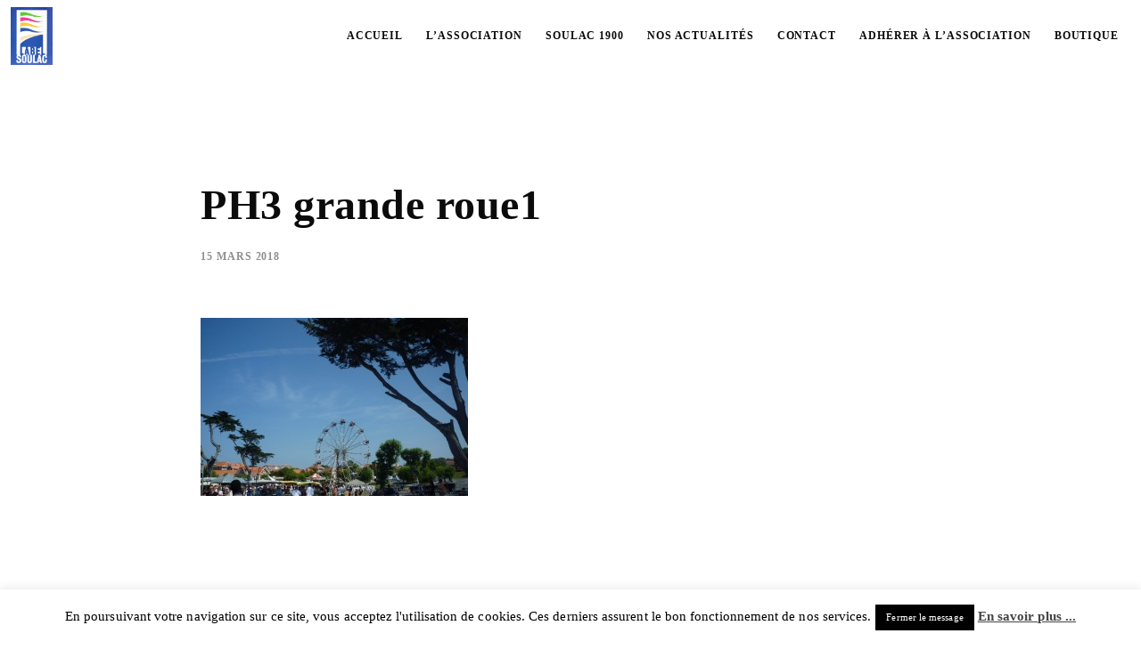

--- FILE ---
content_type: text/html; charset=UTF-8
request_url: https://www.label-soulac.fr/ph3-grande-roue1/
body_size: 13510
content:
<!DOCTYPE html>
<html lang="fr-FR"
	prefix="og: https://ogp.me/ns#"  class=" vlt-is--header-default vlt-is--footer-widgetized vlt-is--lowercase-mode">
<head>
	<meta http-equiv="X-UA-Compatible" content="IE=edge">
	<meta charset="UTF-8">
	<meta name="viewport" content="width=device-width,initial-scale=1,user-scalable=no">
	<link rel="profile" href="https://gmpg.org/xfn/11" />
		<meta name="theme-color" content="#ee3364">
	<title>PH3 grande roue1 | Label Soulac</title>

		<!-- All in One SEO 4.1.6.2 -->
		<meta name="robots" content="max-image-preview:large" />
		<meta property="og:locale" content="fr_FR" />
		<meta property="og:site_name" content="Label Soulac" />
		<meta property="og:type" content="article" />
		<meta property="og:title" content="PH3 grande roue1 | Label Soulac" />
		<meta property="og:image" content="https://www.label-soulac.fr/wp-content/uploads/2013/12/blank.jpg" />
		<meta property="og:image:secure_url" content="https://www.label-soulac.fr/wp-content/uploads/2013/12/blank.jpg" />
		<meta property="og:image:width" content="400" />
		<meta property="og:image:height" content="200" />
		<meta property="article:published_time" content="2018-03-15T14:54:12+00:00" />
		<meta property="article:modified_time" content="2018-03-15T14:54:12+00:00" />
		<meta property="article:publisher" content="https://www.facebook.com/label.soulac1900" />
		<meta name="twitter:card" content="summary" />
		<meta name="twitter:site" content="@labelsoulac" />
		<meta name="twitter:title" content="PH3 grande roue1 | Label Soulac" />
		<meta name="twitter:creator" content="@labelsoulac" />
		<meta name="twitter:image" content="https://www.label-soulac.fr/wp-content/uploads/2013/12/blank.jpg" />
		<meta name="google" content="nositelinkssearchbox" />
		<script type="application/ld+json" class="aioseo-schema">
			{"@context":"https:\/\/schema.org","@graph":[{"@type":"WebSite","@id":"https:\/\/www.label-soulac.fr\/#website","url":"https:\/\/www.label-soulac.fr\/","name":"Label Soulac","inLanguage":"fr-FR","publisher":{"@id":"https:\/\/www.label-soulac.fr\/#organization"}},{"@type":"Organization","@id":"https:\/\/www.label-soulac.fr\/#organization","name":"Label Soulac","url":"https:\/\/www.label-soulac.fr\/","sameAs":["https:\/\/www.facebook.com\/label.soulac1900","https:\/\/twitter.com\/labelsoulac","https:\/\/www.instagram.com\/labelsoulac","https:\/\/www.youtube.com\/channel\/UC2P6IZksPrfmTHXYiiI6ToQ"]},{"@type":"BreadcrumbList","@id":"https:\/\/www.label-soulac.fr\/ph3-grande-roue1\/#breadcrumblist","itemListElement":[{"@type":"ListItem","@id":"https:\/\/www.label-soulac.fr\/#listItem","position":1,"item":{"@type":"WebPage","@id":"https:\/\/www.label-soulac.fr\/","name":"Accueil","description":"Association Label Soulac et son Festival Soulac 1900. Des animations \u00e0 l'ann\u00e9e et un festival 1900 dans les rues de Soulac sur Mer","url":"https:\/\/www.label-soulac.fr\/"},"nextItem":"https:\/\/www.label-soulac.fr\/ph3-grande-roue1\/#listItem"},{"@type":"ListItem","@id":"https:\/\/www.label-soulac.fr\/ph3-grande-roue1\/#listItem","position":2,"item":{"@type":"WebPage","@id":"https:\/\/www.label-soulac.fr\/ph3-grande-roue1\/","name":"PH3 grande roue1","url":"https:\/\/www.label-soulac.fr\/ph3-grande-roue1\/"},"previousItem":"https:\/\/www.label-soulac.fr\/#listItem"}]},{"@type":"Person","@id":"https:\/\/www.label-soulac.fr\/author\/chargee-de-mission\/#author","url":"https:\/\/www.label-soulac.fr\/author\/chargee-de-mission\/","name":"Chargee de mission","image":{"@type":"ImageObject","@id":"https:\/\/www.label-soulac.fr\/ph3-grande-roue1\/#authorImage","url":"https:\/\/secure.gravatar.com\/avatar\/9c6a963fe763134e65fcae86ba49689a?s=96&d=mm&r=g","width":96,"height":96,"caption":"Chargee de mission"},"sameAs":["https:\/\/www.facebook.com\/label.soulac1900","https:\/\/twitter.com\/labelsoulac","https:\/\/www.instagram.com\/labelsoulac","https:\/\/www.youtube.com\/channel\/UC2P6IZksPrfmTHXYiiI6ToQ"]},{"@type":"ItemPage","@id":"https:\/\/www.label-soulac.fr\/ph3-grande-roue1\/#itempage","url":"https:\/\/www.label-soulac.fr\/ph3-grande-roue1\/","name":"PH3 grande roue1 | Label Soulac","inLanguage":"fr-FR","isPartOf":{"@id":"https:\/\/www.label-soulac.fr\/#website"},"breadcrumb":{"@id":"https:\/\/www.label-soulac.fr\/ph3-grande-roue1\/#breadcrumblist"},"author":"https:\/\/www.label-soulac.fr\/author\/chargee-de-mission\/#author","creator":"https:\/\/www.label-soulac.fr\/author\/chargee-de-mission\/#author","datePublished":"2018-03-15T14:54:12+01:00","dateModified":"2018-03-15T14:54:12+01:00"}]}
		</script>
		<script type="text/javascript" >
			window.ga=window.ga||function(){(ga.q=ga.q||[]).push(arguments)};ga.l=+new Date;
			ga('create', "UA-46766366-1", 'auto');
			ga('require', 'outboundLinkTracker');
			ga('send', 'pageview');
		</script>
		<script async src="https://www.google-analytics.com/analytics.js"></script>
		<script async src="https://www.label-soulac.fr/wp-content/plugins/all-in-one-seo-pack/app/Common/Assets/js/autotrack.js?ver=4.1.6.2"></script>
		<!-- All in One SEO -->

<link rel='dns-prefetch' href='//maps.googleapis.com' />
<link rel='dns-prefetch' href='//use.fontawesome.com' />
<link rel='dns-prefetch' href='//s.w.org' />
<link href='https://fonts.gstatic.com' crossorigin rel='preconnect' />
<link rel="alternate" type="application/rss+xml" title="Label Soulac &raquo; Flux" href="https://www.label-soulac.fr/feed/" />
<link rel="alternate" type="application/rss+xml" title="Label Soulac &raquo; Flux des commentaires" href="https://www.label-soulac.fr/comments/feed/" />
<link rel="alternate" type="application/rss+xml" title="Label Soulac &raquo; PH3 grande roue1 Flux des commentaires" href="https://www.label-soulac.fr/feed/?attachment_id=16025" />
		<script type="text/javascript">
			window._wpemojiSettings = {"baseUrl":"https:\/\/s.w.org\/images\/core\/emoji\/13.1.0\/72x72\/","ext":".png","svgUrl":"https:\/\/s.w.org\/images\/core\/emoji\/13.1.0\/svg\/","svgExt":".svg","source":{"concatemoji":"https:\/\/www.label-soulac.fr\/wp-includes\/js\/wp-emoji-release.min.js?ver=5.8.12"}};
			!function(e,a,t){var n,r,o,i=a.createElement("canvas"),p=i.getContext&&i.getContext("2d");function s(e,t){var a=String.fromCharCode;p.clearRect(0,0,i.width,i.height),p.fillText(a.apply(this,e),0,0);e=i.toDataURL();return p.clearRect(0,0,i.width,i.height),p.fillText(a.apply(this,t),0,0),e===i.toDataURL()}function c(e){var t=a.createElement("script");t.src=e,t.defer=t.type="text/javascript",a.getElementsByTagName("head")[0].appendChild(t)}for(o=Array("flag","emoji"),t.supports={everything:!0,everythingExceptFlag:!0},r=0;r<o.length;r++)t.supports[o[r]]=function(e){if(!p||!p.fillText)return!1;switch(p.textBaseline="top",p.font="600 32px Arial",e){case"flag":return s([127987,65039,8205,9895,65039],[127987,65039,8203,9895,65039])?!1:!s([55356,56826,55356,56819],[55356,56826,8203,55356,56819])&&!s([55356,57332,56128,56423,56128,56418,56128,56421,56128,56430,56128,56423,56128,56447],[55356,57332,8203,56128,56423,8203,56128,56418,8203,56128,56421,8203,56128,56430,8203,56128,56423,8203,56128,56447]);case"emoji":return!s([10084,65039,8205,55357,56613],[10084,65039,8203,55357,56613])}return!1}(o[r]),t.supports.everything=t.supports.everything&&t.supports[o[r]],"flag"!==o[r]&&(t.supports.everythingExceptFlag=t.supports.everythingExceptFlag&&t.supports[o[r]]);t.supports.everythingExceptFlag=t.supports.everythingExceptFlag&&!t.supports.flag,t.DOMReady=!1,t.readyCallback=function(){t.DOMReady=!0},t.supports.everything||(n=function(){t.readyCallback()},a.addEventListener?(a.addEventListener("DOMContentLoaded",n,!1),e.addEventListener("load",n,!1)):(e.attachEvent("onload",n),a.attachEvent("onreadystatechange",function(){"complete"===a.readyState&&t.readyCallback()})),(n=t.source||{}).concatemoji?c(n.concatemoji):n.wpemoji&&n.twemoji&&(c(n.twemoji),c(n.wpemoji)))}(window,document,window._wpemojiSettings);
		</script>
		<style type="text/css">
img.wp-smiley,
img.emoji {
	display: inline !important;
	border: none !important;
	box-shadow: none !important;
	height: 1em !important;
	width: 1em !important;
	margin: 0 .07em !important;
	vertical-align: -0.1em !important;
	background: none !important;
	padding: 0 !important;
}
</style>
	<link rel='stylesheet' id='validate-engine-css-css'  href='https://www.label-soulac.fr/wp-content/plugins/wysija-newsletters/css/validationEngine.jquery.css?ver=2.19' type='text/css' media='all' />
<link rel='stylesheet' id='linearicons-css'  href='https://www.label-soulac.fr/wp-content/plugins/leedo_helper_plugin/includes/wpbakery/fonts/lnr/lnr.min.css?ver=5.8.12' type='text/css' media='all' />
<link rel='stylesheet' id='iconmoon-css'  href='https://www.label-soulac.fr/wp-content/plugins/leedo_helper_plugin/includes/wpbakery/fonts/icnm/icnm.min.css?ver=5.8.12' type='text/css' media='all' />
<link rel='stylesheet' id='etline-css'  href='https://www.label-soulac.fr/wp-content/plugins/leedo_helper_plugin/includes/wpbakery/fonts/etl/etl.min.css?ver=5.8.12' type='text/css' media='all' />
<link rel='stylesheet' id='elusive-css'  href='https://www.label-soulac.fr/wp-content/plugins/leedo_helper_plugin/includes/wpbakery/fonts/el/el.min.css?ver=5.8.12' type='text/css' media='all' />
<link rel='stylesheet' id='iconsmind-css'  href='https://www.label-soulac.fr/wp-content/plugins/leedo_helper_plugin/includes/wpbakery/fonts/iconsmind/iconsmind.css?ver=5.8.12' type='text/css' media='all' />
<link rel='stylesheet' id='icofont-css'  href='https://www.label-soulac.fr/wp-content/plugins/leedo_helper_plugin/includes/wpbakery/fonts/icofont/icofont.css?ver=5.8.12' type='text/css' media='all' />
<link rel='stylesheet' id='leedo-css'  href='https://www.label-soulac.fr/wp-content/themes/leedo/assets/fonts/leedo/style.css?ver=5.8.12' type='text/css' media='all' />
<link rel='stylesheet' id='font-awesome-5-css'  href='//use.fontawesome.com/releases/v5.8.1/css/all.css?ver=5.8.12' type='text/css' media='all' />
<link rel='stylesheet' id='sbi_styles-css'  href='https://www.label-soulac.fr/wp-content/plugins/instagram-feed/css/sbi-styles.min.css?ver=6.0.5' type='text/css' media='all' />
<link rel='stylesheet' id='wp-block-library-css'  href='https://www.label-soulac.fr/wp-includes/css/dist/block-library/style.min.css?ver=5.8.12' type='text/css' media='all' />
<style id='wp-block-library-theme-inline-css' type='text/css'>
#start-resizable-editor-section{display:none}.wp-block-audio figcaption{color:#555;font-size:13px;text-align:center}.is-dark-theme .wp-block-audio figcaption{color:hsla(0,0%,100%,.65)}.wp-block-code{font-family:Menlo,Consolas,monaco,monospace;color:#1e1e1e;padding:.8em 1em;border:1px solid #ddd;border-radius:4px}.wp-block-embed figcaption{color:#555;font-size:13px;text-align:center}.is-dark-theme .wp-block-embed figcaption{color:hsla(0,0%,100%,.65)}.blocks-gallery-caption{color:#555;font-size:13px;text-align:center}.is-dark-theme .blocks-gallery-caption{color:hsla(0,0%,100%,.65)}.wp-block-image figcaption{color:#555;font-size:13px;text-align:center}.is-dark-theme .wp-block-image figcaption{color:hsla(0,0%,100%,.65)}.wp-block-pullquote{border-top:4px solid;border-bottom:4px solid;margin-bottom:1.75em;color:currentColor}.wp-block-pullquote__citation,.wp-block-pullquote cite,.wp-block-pullquote footer{color:currentColor;text-transform:uppercase;font-size:.8125em;font-style:normal}.wp-block-quote{border-left:.25em solid;margin:0 0 1.75em;padding-left:1em}.wp-block-quote cite,.wp-block-quote footer{color:currentColor;font-size:.8125em;position:relative;font-style:normal}.wp-block-quote.has-text-align-right{border-left:none;border-right:.25em solid;padding-left:0;padding-right:1em}.wp-block-quote.has-text-align-center{border:none;padding-left:0}.wp-block-quote.is-large,.wp-block-quote.is-style-large{border:none}.wp-block-search .wp-block-search__label{font-weight:700}.wp-block-group.has-background{padding:1.25em 2.375em;margin-top:0;margin-bottom:0}.wp-block-separator{border:none;border-bottom:2px solid;margin-left:auto;margin-right:auto;opacity:.4}.wp-block-separator:not(.is-style-wide):not(.is-style-dots){width:100px}.wp-block-separator.has-background:not(.is-style-dots){border-bottom:none;height:1px}.wp-block-separator.has-background:not(.is-style-wide):not(.is-style-dots){height:2px}.wp-block-table thead{border-bottom:3px solid}.wp-block-table tfoot{border-top:3px solid}.wp-block-table td,.wp-block-table th{padding:.5em;border:1px solid;word-break:normal}.wp-block-table figcaption{color:#555;font-size:13px;text-align:center}.is-dark-theme .wp-block-table figcaption{color:hsla(0,0%,100%,.65)}.wp-block-video figcaption{color:#555;font-size:13px;text-align:center}.is-dark-theme .wp-block-video figcaption{color:hsla(0,0%,100%,.65)}.wp-block-template-part.has-background{padding:1.25em 2.375em;margin-top:0;margin-bottom:0}#end-resizable-editor-section{display:none}
</style>
<link rel='stylesheet' id='nk-awb-css'  href='https://www.label-soulac.fr/wp-content/plugins/advanced-backgrounds/assets/awb/awb.min.css?ver=1.7.7' type='text/css' media='all' />
<link rel='stylesheet' id='contact-form-7-css'  href='https://www.label-soulac.fr/wp-content/plugins/contact-form-7/includes/css/styles.css?ver=5.5.3' type='text/css' media='all' />
<link rel='stylesheet' id='cookie-law-info-css'  href='https://www.label-soulac.fr/wp-content/plugins/cookie-law-info/public/css/cookie-law-info-public.css?ver=2.0.8' type='text/css' media='all' />
<link rel='stylesheet' id='cookie-law-info-gdpr-css'  href='https://www.label-soulac.fr/wp-content/plugins/cookie-law-info/public/css/cookie-law-info-gdpr.css?ver=2.0.8' type='text/css' media='all' />
<link rel='stylesheet' id='style-css'  href='https://www.label-soulac.fr/wp-content/themes/leedo/style.css?ver=5.8.12' type='text/css' media='all' />
<link rel='stylesheet' id='fancybox-css'  href='https://www.label-soulac.fr/wp-content/plugins/visual-portfolio/assets/vendor/fancybox/dist/jquery.fancybox.min.css?ver=3.5.7' type='text/css' media='all' />
<link rel='stylesheet' id='swiper-bundle-css'  href='https://www.label-soulac.fr/wp-content/themes/leedo/assets/vendors/css/swiper-bundle.css?ver=2.0.2' type='text/css' media='all' />
<link rel='stylesheet' id='aos-css'  href='https://www.label-soulac.fr/wp-content/themes/leedo/assets/vendors/css/aos.css?ver=2.0.2' type='text/css' media='all' />
<link rel='stylesheet' id='socicons-css'  href='https://www.label-soulac.fr/wp-content/themes/leedo/assets/fonts/socicons/socicon.css?ver=2.0.2' type='text/css' media='all' />
<link rel='stylesheet' id='fontawesome-css'  href='https://www.label-soulac.fr/wp-content/themes/leedo/assets/fonts/fontawesome/all.min.css?ver=2.0.2' type='text/css' media='all' />
<link rel='stylesheet' id='vlt-main-css-css'  href='https://www.label-soulac.fr/wp-content/themes/leedo/assets/css/main.min.css?ver=2.0.2' type='text/css' media='all' />
<link rel='stylesheet' id='cff-css'  href='https://www.label-soulac.fr/wp-content/plugins/custom-facebook-feed/assets/css/cff-style.min.css?ver=4.1.3' type='text/css' media='all' />
<link rel='stylesheet' id='sb-font-awesome-css'  href='https://www.label-soulac.fr/wp-content/plugins/custom-facebook-feed/assets/css/font-awesome.min.css?ver=4.7.0' type='text/css' media='all' />
<link rel='stylesheet' id='wp-document-revisions-front-css'  href='https://www.label-soulac.fr/wp-content/plugins/wp-document-revisions/css/style-front.css?ver=3.3.0' type='text/css' media='all' />
<link rel='stylesheet' id='bsf-Defaults-css'  href='https://www.label-soulac.fr/wp-content/uploads/smile_fonts/Defaults/Defaults.css?ver=5.8.12' type='text/css' media='all' />
<link rel='stylesheet' id='ultimate-style-min-css'  href='https://www.label-soulac.fr/wp-content/plugins/Ultimate_VC_Addons/assets/min-css/ultimate.min.css?ver=3.17.1' type='text/css' media='all' />
<link rel='stylesheet' id='ult-icons-css'  href='https://www.label-soulac.fr/wp-content/plugins/Ultimate_VC_Addons/assets/css/icons.css?ver=3.17.1' type='text/css' media='all' />
<link rel='stylesheet' id='ultimate-vidcons-css'  href='https://www.label-soulac.fr/wp-content/plugins/Ultimate_VC_Addons/assets/fonts/vidcons.css?ver=5.8.12' type='text/css' media='all' />
<link rel='stylesheet' id='wpgdprc-front-css-css'  href='https://www.label-soulac.fr/wp-content/plugins/wp-gdpr-compliance/Assets/css/front.css?ver=1640863494' type='text/css' media='all' />
<style id='wpgdprc-front-css-inline-css' type='text/css'>
:root{--wp-gdpr--bar--background-color: #000000;--wp-gdpr--bar--color: #ffffff;--wp-gdpr--button--background-color: #000000;--wp-gdpr--button--background-color--darken: #000000;--wp-gdpr--button--color: #ffffff;}
</style>
<!--n2css--><!--n2js--><script type='text/javascript' src='https://www.label-soulac.fr/wp-includes/js/jquery/jquery.min.js?ver=3.6.0' id='jquery-core-js'></script>
<script type='text/javascript' src='https://www.label-soulac.fr/wp-includes/js/jquery/jquery-migrate.min.js?ver=3.3.2' id='jquery-migrate-js'></script>
<script type='text/javascript' id='cookie-law-info-js-extra'>
/* <![CDATA[ */
var Cli_Data = {"nn_cookie_ids":[],"cookielist":[],"non_necessary_cookies":[],"ccpaEnabled":"","ccpaRegionBased":"","ccpaBarEnabled":"","strictlyEnabled":["necessary","obligatoire"],"ccpaType":"gdpr","js_blocking":"","custom_integration":"","triggerDomRefresh":"","secure_cookies":""};
var cli_cookiebar_settings = {"animate_speed_hide":"500","animate_speed_show":"500","background":"#fff","border":"#444","border_on":"","button_1_button_colour":"#000","button_1_button_hover":"#000000","button_1_link_colour":"#fff","button_1_as_button":"1","button_1_new_win":"","button_2_button_colour":"#333","button_2_button_hover":"#292929","button_2_link_colour":"#444","button_2_as_button":"","button_2_hidebar":"","button_3_button_colour":"#000","button_3_button_hover":"#000000","button_3_link_colour":"#fff","button_3_as_button":"1","button_3_new_win":"","button_4_button_colour":"#000","button_4_button_hover":"#000000","button_4_link_colour":"#fff","button_4_as_button":"1","button_7_button_colour":"#61a229","button_7_button_hover":"#4e8221","button_7_link_colour":"#fff","button_7_as_button":"1","button_7_new_win":"","font_family":"inherit","header_fix":"","notify_animate_hide":"1","notify_animate_show":"","notify_div_id":"#cookie-law-info-bar","notify_position_horizontal":"right","notify_position_vertical":"bottom","scroll_close":"","scroll_close_reload":"","accept_close_reload":"","reject_close_reload":"","showagain_tab":"","showagain_background":"#fff","showagain_border":"#000","showagain_div_id":"#cookie-law-info-again","showagain_x_position":"100px","text":"#000","show_once_yn":"","show_once":"10000","logging_on":"","as_popup":"","popup_overlay":"1","bar_heading_text":"","cookie_bar_as":"banner","popup_showagain_position":"bottom-right","widget_position":"left"};
var log_object = {"ajax_url":"https:\/\/www.label-soulac.fr\/wp-admin\/admin-ajax.php"};
/* ]]> */
</script>
<script type='text/javascript' src='https://www.label-soulac.fr/wp-content/plugins/cookie-law-info/public/js/cookie-law-info-public.js?ver=2.0.8' id='cookie-law-info-js'></script>
<script type='text/javascript' id='ai-js-js-extra'>
/* <![CDATA[ */
var MyAjax = {"ajaxurl":"https:\/\/www.label-soulac.fr\/wp-admin\/admin-ajax.php","security":"dd9b0e3e3a"};
/* ]]> */
</script>
<script type='text/javascript' src='https://www.label-soulac.fr/wp-content/plugins/advanced-iframe/js/ai.min.js' id='ai-js-js'></script>
<script type='text/javascript' src='https://www.label-soulac.fr/wp-content/plugins/Ultimate_VC_Addons/assets/min-js/modernizr-custom.min.js?ver=3.17.1' id='ultimate-modernizr-js'></script>
<script type='text/javascript' src='https://www.label-soulac.fr/wp-content/plugins/Ultimate_VC_Addons/assets/min-js/jquery-ui.min.js?ver=3.17.1' id='jquery_ui-js'></script>
<script type='text/javascript' src='https://maps.googleapis.com/maps/api/js' id='googleapis-js'></script>
<script type='text/javascript' src='https://www.label-soulac.fr/wp-includes/js/jquery/ui/core.min.js?ver=1.12.1' id='jquery-ui-core-js'></script>
<script type='text/javascript' src='https://www.label-soulac.fr/wp-includes/js/jquery/ui/mouse.min.js?ver=1.12.1' id='jquery-ui-mouse-js'></script>
<script type='text/javascript' src='https://www.label-soulac.fr/wp-includes/js/jquery/ui/slider.min.js?ver=1.12.1' id='jquery-ui-slider-js'></script>
<script type='text/javascript' src='https://www.label-soulac.fr/wp-content/plugins/Ultimate_VC_Addons/assets/min-js/jquery-ui-labeledslider.min.js?ver=3.17.1' id='ult_range_tick-js'></script>
<script type='text/javascript' src='https://www.label-soulac.fr/wp-content/plugins/Ultimate_VC_Addons/assets/min-js/ultimate.min.js?ver=3.17.1' id='ultimate-script-js'></script>
<script type='text/javascript' src='https://www.label-soulac.fr/wp-content/plugins/Ultimate_VC_Addons/assets/min-js/modal-all.min.js?ver=3.17.1' id='ultimate-modal-all-js'></script>
<script type='text/javascript' src='https://www.label-soulac.fr/wp-content/plugins/Ultimate_VC_Addons/assets/min-js/jparallax.min.js?ver=5.8.12' id='jquery.shake-js'></script>
<script type='text/javascript' src='https://www.label-soulac.fr/wp-content/plugins/Ultimate_VC_Addons/assets/min-js/vhparallax.min.js?ver=5.8.12' id='jquery.vhparallax-js'></script>
<script type='text/javascript' src='https://www.label-soulac.fr/wp-content/plugins/Ultimate_VC_Addons/assets/min-js/ultimate_bg.min.js?ver=5.8.12' id='ultimate-row-bg-js'></script>
<script type='text/javascript' src='https://www.label-soulac.fr/wp-content/plugins/Ultimate_VC_Addons/assets/min-js/mb-YTPlayer.min.js?ver=5.8.12' id='jquery.ytplayer-js'></script>
<script type='text/javascript' id='wpgdprc-front-js-js-extra'>
/* <![CDATA[ */
var wpgdprcFront = {"ajaxUrl":"https:\/\/www.label-soulac.fr\/wp-admin\/admin-ajax.php","ajaxNonce":"241bcab100","ajaxArg":"security","pluginPrefix":"wpgdprc","blogId":"1","isMultiSite":"","locale":"fr_FR","showModal":"","cookieName":"wpgdprc-consent","consentVersion":"","path":"\/","prefix":"wpgdprc"};
/* ]]> */
</script>
<script type='text/javascript' src='https://www.label-soulac.fr/wp-content/plugins/wp-gdpr-compliance/Assets/js/front.min.js?ver=1640863494' id='wpgdprc-front-js-js'></script>
<link rel="https://api.w.org/" href="https://www.label-soulac.fr/wp-json/" /><link rel="alternate" type="application/json" href="https://www.label-soulac.fr/wp-json/wp/v2/media/16025" /><link rel="EditURI" type="application/rsd+xml" title="RSD" href="https://www.label-soulac.fr/xmlrpc.php?rsd" />
<link rel="wlwmanifest" type="application/wlwmanifest+xml" href="https://www.label-soulac.fr/wp-includes/wlwmanifest.xml" /> 
<meta name="generator" content="WordPress 5.8.12" />
<link rel='shortlink' href='https://www.label-soulac.fr/?p=16025' />
<link rel="alternate" type="application/json+oembed" href="https://www.label-soulac.fr/wp-json/oembed/1.0/embed?url=https%3A%2F%2Fwww.label-soulac.fr%2Fph3-grande-roue1%2F" />
<link rel="alternate" type="text/xml+oembed" href="https://www.label-soulac.fr/wp-json/oembed/1.0/embed?url=https%3A%2F%2Fwww.label-soulac.fr%2Fph3-grande-roue1%2F&#038;format=xml" />
<script type='text/javascript'>
/* <![CDATA[ */
var VPData = {"__":{"couldnt_retrieve_vp":"Couldn't retrieve Visual Portfolio ID.","pswp_close":"Fermer (\u00c9chap)","pswp_share":"Partager","pswp_fs":"Ouvrir\/fermer le plein \u00e9cran","pswp_zoom":"Zoomer\/d\u00e9zoomer","pswp_prev":"Pr\u00e9c\u00e9dent (fl\u00e8che gauche)","pswp_next":"Suivant (fl\u00e8che droite)","pswp_share_fb":"Partager sur Facebook","pswp_share_tw":"Tweeter","pswp_share_pin":"L\u2019\u00e9pingler","fancybox_close":"Fermer","fancybox_next":"Suivant","fancybox_prev":"Pr\u00e9c\u00e9dent","fancybox_error":"Le contenu demand\u00e9 ne peut pas \u00eatre charg\u00e9. <br \/> Veuillez r\u00e9essayer ult\u00e9rieurement.","fancybox_play_start":"D\u00e9marrer le diaporama","fancybox_play_stop":"Mettre le diaporama en pause","fancybox_full_screen":"Plein \u00e9cran","fancybox_thumbs":"Miniatures","fancybox_download":"T\u00e9l\u00e9charger","fancybox_share":"Partager","fancybox_zoom":"Zoom"},"settingsPopupGallery":{"enable_on_wordpress_images":false,"vendor":"fancybox","deep_linking":false,"deep_linking_url_to_share_images":false,"show_arrows":true,"show_counter":true,"show_zoom_button":true,"show_fullscreen_button":true,"show_share_button":true,"show_close_button":true,"show_thumbs":true,"show_download_button":false,"show_slideshow":false,"click_to_zoom":true},"screenSizes":[320,576,768,992,1200]};
/* ]]> */
</script>
<meta name="generator" content="Powered by WPBakery Page Builder - drag and drop page builder for WordPress."/>
<!--[if lte IE 9]><link rel="stylesheet" type="text/css" href="https://www.label-soulac.fr/wp-content/plugins/js_composer/assets/css/vc_lte_ie9.min.css" media="screen"><![endif]-->			<script type="text/javascript">
				var cli_flush_cache = true;
			</script>
        <style type="text/css">
            /* If html does not have either class, do not show lazy loaded images. */
            html:not(.vp-lazyload-enabled):not(.js) .vp-lazyload {
                display: none;
            }
        </style>
        <script>
            document.documentElement.classList.add(
                'vp-lazyload-enabled'
            );
        </script>
        <link rel="icon" href="https://www.label-soulac.fr/wp-content/uploads/2019/01/cropped-logo-labelsoulac-32x32.jpg" sizes="32x32" />
<link rel="icon" href="https://www.label-soulac.fr/wp-content/uploads/2019/01/cropped-logo-labelsoulac-192x192.jpg" sizes="192x192" />
<link rel="apple-touch-icon" href="https://www.label-soulac.fr/wp-content/uploads/2019/01/cropped-logo-labelsoulac-180x180.jpg" />
<meta name="msapplication-TileImage" content="https://www.label-soulac.fr/wp-content/uploads/2019/01/cropped-logo-labelsoulac-270x270.jpg" />
<style id="kirki-inline-styles">body, .vlt-site-wrapper{background:#ffffff;background-color:#ffffff;background-repeat:no-repeat;background-position:center center;background-attachment:scroll;-webkit-background-size:cover;-moz-background-size:cover;-ms-background-size:cover;-o-background-size:cover;background-size:cover;}.vlt-site-preloader .image img{height:100px;}::selection{color:#ffffff;background-color:#ee3364;}::-moz-selection{color:#ffffff;background-color:#ee3364;}.vlt-header--default .vlt-navbar-logo img{height:65px;}.vlt-header--fullscreen .vlt-navbar-logo img, .vlt-fullscreen-navigation-holder .vlt-navbar-logo img{height:150px;}.vlt-slide-navigation-holder{background:#3051ae;background-color:#3051ae;background-repeat:no-repeat;background-position:center center;background-attachment:scroll;-webkit-background-size:cover;-moz-background-size:cover;-ms-background-size:cover;-o-background-size:cover;background-size:cover;}.vlt-header--slide .vlt-navbar-logo img{height:150px;}.vlt-header--aside{background:#ffffff;background-color:#ffffff;background-repeat:no-repeat;background-position:center center;background-attachment:scroll;-webkit-background-size:cover;-moz-background-size:cover;-ms-background-size:cover;-o-background-size:cover;background-size:cover;}.vlt-footer.vlt-footer--style-1 .vlt-footer-logo img{height:150px;}.vlt-footer.vlt-footer--style-1{background:#f7f0de;background-color:#f7f0de;background-repeat:no-repeat;background-position:center center;background-attachment:scroll;-webkit-background-size:cover;-moz-background-size:cover;-ms-background-size:cover;-o-background-size:cover;background-size:cover;}.vlt-footer.vlt-footer--style-2{background:#191919;background-color:#191919;background-repeat:no-repeat;background-position:center center;background-attachment:scroll;-webkit-background-size:cover;-moz-background-size:cover;-ms-background-size:cover;-o-background-size:cover;background-size:cover;}.vlt-footer.vlt-footer--style-3{background:#191919;background-color:#191919;background-repeat:no-repeat;background-position:center center;background-attachment:scroll;-webkit-background-size:cover;-moz-background-size:cover;-ms-background-size:cover;-o-background-size:cover;background-size:cover;}.vlt-footer.vlt-footer--style-4{background:#f0f0f0;background-color:#f0f0f0;background-repeat:no-repeat;background-position:center center;background-attachment:scroll;-webkit-background-size:cover;-moz-background-size:cover;-ms-background-size:cover;-o-background-size:cover;background-size:cover;}.vlt-footer.vlt-footer--style-5{background:#191919;background-color:#191919;background-repeat:no-repeat;background-position:center center;background-attachment:scroll;-webkit-background-size:cover;-moz-background-size:cover;-ms-background-size:cover;-o-background-size:cover;background-size:cover;}.vlt-footer.vlt-footer--style-6{background:#191919;background-color:#191919;background-repeat:no-repeat;background-position:center center;background-attachment:scroll;-webkit-background-size:cover;-moz-background-size:cover;-ms-background-size:cover;-o-background-size:cover;background-size:cover;}.vlt-footer.vlt-footer--style-7{background:#191919;background-color:#191919;background-repeat:no-repeat;background-position:center center;background-attachment:scroll;-webkit-background-size:cover;-moz-background-size:cover;-ms-background-size:cover;-o-background-size:cover;background-size:cover;}.vlt-footer.vlt-footer--widgetized{background:rgba(252,248,219,0);background-color:rgba(252,248,219,0);background-repeat:no-repeat;background-position:center center;background-attachment:scroll;-webkit-background-size:cover;-moz-background-size:cover;-ms-background-size:cover;-o-background-size:cover;background-size:cover;}:root{--vlt-primary-font:Montserrat;--vlt-secondary-font:Montserrat;}body{font-family:Montserrat;font-size:18px;font-weight:400;letter-spacing:.004em;line-height:1.65;text-transform:none;color:#5c5c5c;}h1, .h1{font-family:Montserrat;font-size:58px;font-weight:700;letter-spacing:.01em;line-height:1.22;text-transform:none;color:#0b0b0b;}h2, .h2{font-family:Montserrat;font-size:48px;font-weight:700;letter-spacing:.01em;line-height:1.25;text-transform:none;color:#0b0b0b;}h3, .h3{font-family:Montserrat;font-size:38px;font-weight:700;letter-spacing:.01em;line-height:1.32;text-transform:none;color:#0b0b0b;}h4, .h4{font-family:Montserrat;font-size:28px;font-weight:700;letter-spacing:.01em;line-height:1.45;text-transform:none;color:#0b0b0b;}h5, .h5{font-family:Montserrat;font-size:22px;font-weight:700;letter-spacing:.01em;line-height:1.45;text-transform:none;color:#0b0b0b;}h6, .h6{font-family:Montserrat;font-size:18px;font-weight:700;letter-spacing:.01em;line-height:1.45;text-transform:none;color:#0b0b0b;}blockquote{font-family:Montserrat;font-size:32px;font-weight:700;line-height:1.4;text-transform:none;}.vlt-btn, .field-wrap button, .field-wrap input[type="button"], .field-wrap input[type="submit"]{font-family:Montserrat;font-size:12px;font-weight:600;letter-spacing:.075em;line-height:1;text-transform:uppercase;}input[type="text"], input[type="date"], input[type="email"], input[type="password"], input[type="tel"], input[type="url"], input[type="search"], input[type="number"], textarea, select, .select2{font-family:Montserrat;font-size:16px;font-weight:400;letter-spacing:0px;line-height:1.65;text-transform:none;color:#5c5c5c;}label{font-family:Montserrat;font-size:16px;font-weight:400;line-height:1.45;text-transform:none;}.vlt-widget__title{font-family:Montserrat;font-size:24px;font-weight:700;line-height:1.1;text-transform:none;}.vlt-widget__title.vlt-widget__title--white{font-family:Montserrat;font-size:14px;font-weight:400;letter-spacing:.075em;line-height:1.1;text-transform:uppercase;color:#000000;}@media (max-width: 767px){body{font-size:18px;line-height:1.65;}h1, .h1{font-size:58px;line-height:1.22;}h2, .h2{font-size:48px;line-height:1.25;}h3, .h3{font-size:38px;line-height:1.32;}h4, .h4{font-size:28px;line-height:1.45;}h5, .h5{font-size:22px;line-height:1.45;}h6, .h6{font-size:18px;line-height:1.45;}blockquote{font-size:32px;line-height:1.4;}}@media (max-width: 575px){body{font-size:18px;line-height:1.65;}h1, .h1{font-size:58px;line-height:1.22;}h2, .h2{font-size:48px;line-height:1.25;}h3, .h3{font-size:38px;line-height:1.32;}h4, .h4{font-size:28px;line-height:1.45;}h5, .h5{font-size:22px;line-height:1.45;}h6, .h6{font-size:18px;line-height:1.45;}blockquote{font-size:32px;line-height:1.4;}}:root {--vlt-accent-1-h: 344;--vlt-accent-1-s: 85%;--vlt-accent-1-l: 57%;--vlt-accent-2-h: 182;--vlt-accent-2-s: 100%;--vlt-accent-2-l: 39%;--vlt-accent-3-h: 53;--vlt-accent-3-s: 95%;--vlt-accent-3-l: 85%;--vlt-accent-4-h: 257;--vlt-accent-4-s: 68%;--vlt-accent-4-l: 17%;}</style><noscript><style type="text/css"> .wpb_animate_when_almost_visible { opacity: 1; }</style></noscript></head>

<body data-rsssl=1 class="attachment attachment-template-default single single-attachment postid-16025 attachmentid-16025 attachment-jpeg wp-embed-responsive  no-mobile wpb-js-composer js-comp-ver-5.6 vc_responsive">

<div class="vlt-site-wrapper"><a href="#" class="vlt-btn vlt-btn--secondary vlt-btn--effect vlt-btn--back-to-top hidden"><span><i class="leedo-chevron-up"></i></span></a>
<div class="d-none d-lg-block">

	<header class="vlt-header vlt-header--default vlt-header--opaque">

		<div class="vlt-navbar vlt-navbar--main">

			<div class="container">

				<div class="vlt-navbar-inner">

					<div class="vlt-navbar-inner--left">

						<a href="https://www.label-soulac.fr/" class="vlt-navbar-logo">
															<img src="https://www.label-soulac.fr/wp-content/uploads/2019/01/logo-labelsoulac.jpg" alt="Label Soulac" class="black">
								<img src="" alt="Label Soulac" class="white">
													</a>
						<!-- .vlt-navbar-logo -->

					</div>
					<!-- /.vlt-navbar-inner--left -->

					<div class="vlt-navbar-inner--right">

						<div class="d-flex align-items-center">

							<nav class="vlt-default-navigation">
								<ul id="menu-menu-header" class="sf-menu"><li id="menu-item-16399" class="menu-item menu-item-type-post_type menu-item-object-page menu-item-home menu-item-16399"><a href="https://www.label-soulac.fr/"><span>Accueil</span></a></li>
<li id="menu-item-16481" class="menu-item menu-item-type-post_type menu-item-object-page menu-item-16481"><a href="https://www.label-soulac.fr/lassociation/"><span>L’Association</span></a></li>
<li id="menu-item-18287" class="menu-item menu-item-type-custom menu-item-object-custom menu-item-18287"><a href="https://www.soulac1900.com"><span>Soulac 1900</span></a></li>
<li id="menu-item-16536" class="menu-item menu-item-type-post_type menu-item-object-page current_page_parent menu-item-16536"><a href="https://www.label-soulac.fr/blog-07/"><span>Nos actualités</span></a></li>
<li id="menu-item-17427" class="menu-item menu-item-type-post_type menu-item-object-page menu-item-17427"><a href="https://www.label-soulac.fr/contact-2/"><span>contact</span></a></li>
<li id="menu-item-17863" class="menu-item menu-item-type-custom menu-item-object-custom menu-item-has-children menu-item-17863"><a href="https://www.helloasso.com/associations/label-soulac/adhesions/adhesion-2024-2025"><span>adhérer à l&#8217;association</span></a>
<ul class="sub-menu">
	<li id="menu-item-17045" class="menu-item menu-item-type-custom menu-item-object-custom menu-item-17045"><a href="https://www.helloasso.com/associations/label-soulac/formulaires/1"><span>Faire un don</span></a></li>
</ul>
</li>
<li id="menu-item-17046" class="menu-item menu-item-type-custom menu-item-object-custom menu-item-17046"><a href="https://www.redbubble.com/fr/people/Label-Soulac/shop"><span>Boutique</span></a></li>
</ul>							</nav>
							<!-- /.vlt-default-navigation -->

							
							
						</div>

					</div>
					<!-- /.vlt-navbar-inner--right -->

				</div>
				<!-- /.vlt-navbar-inner -->

			</div>

		</div>
		<!-- /.vlt-navbar -->

	</header>
	<!-- /.vlt-header--default -->

</div>
<!-- /.d-none d-lg-block -->
<div class="d-lg-none">

	<header class="vlt-header vlt-header--opaque vlt-header--mobile">

		<div class="vlt-navbar vlt-navbar--mobile">

			<div class="container">

				<div class="vlt-navbar-inner no-gutters">

					<div class="col text-start">

						
							<a href="#" id="vlt-mobile-menu-toggle" class="vlt-menu-burger">
								<span class="line line-one"><span></span></span>
								<span class="line line-two"><span></span></span>
								<span class="line line-three"><span></span></span>
							</a>
							<!-- /.vlt-menu-burger -->

						
						
					</div>

					<div class="col text-center">

						<a href="https://www.label-soulac.fr/" class="vlt-navbar-logo">
															<h2>Label Soulac</h2>
													</a>
						<!-- .vlt-navbar-logo -->

					</div>

					<div class="col text-end">

						
						
							
							
						
					</div>

				</div>
				<!-- /.vlt-navbar-inner -->

			</div>

			<nav class="vlt-mobile-navigation">

				<div class="container">

					<ul id="menu-menu-header-1" class="sf-menu"><li class="menu-item menu-item-type-post_type menu-item-object-page menu-item-home menu-item-16399"><a href="https://www.label-soulac.fr/"><span>Accueil</span></a></li>
<li class="menu-item menu-item-type-post_type menu-item-object-page menu-item-16481"><a href="https://www.label-soulac.fr/lassociation/"><span>L’Association</span></a></li>
<li class="menu-item menu-item-type-custom menu-item-object-custom menu-item-18287"><a href="https://www.soulac1900.com"><span>Soulac 1900</span></a></li>
<li class="menu-item menu-item-type-post_type menu-item-object-page current_page_parent menu-item-16536"><a href="https://www.label-soulac.fr/blog-07/"><span>Nos actualités</span></a></li>
<li class="menu-item menu-item-type-post_type menu-item-object-page menu-item-17427"><a href="https://www.label-soulac.fr/contact-2/"><span>contact</span></a></li>
<li class="menu-item menu-item-type-custom menu-item-object-custom menu-item-has-children menu-item-17863"><a href="https://www.helloasso.com/associations/label-soulac/adhesions/adhesion-2024-2025"><span>adhérer à l&#8217;association</span></a>
<ul class="sub-menu">
	<li class="menu-item menu-item-type-custom menu-item-object-custom menu-item-17045"><a href="https://www.helloasso.com/associations/label-soulac/formulaires/1"><span>Faire un don</span></a></li>
</ul>
</li>
<li class="menu-item menu-item-type-custom menu-item-object-custom menu-item-17046"><a href="https://www.redbubble.com/fr/people/Label-Soulac/shop"><span>Boutique</span></a></li>
</ul>
				</div>

			</nav>
			<!-- /.vlt-mobile-navigation -->

		</div>
		<!-- /.vlt-navbar -->

	</header>
	<!-- /.vlt-header--mobile -->

</div>
<!-- /.d-lg-none -->
<main class="vlt-main">

	
	<div class="vlt-single-post-wrapper vlt-single-post-wrapper--style-1">

		
		<div class="container">

			<div class="row">

				<div class="col-md-8 offset-md-2">

					<article class="vlt-single-post post-16025 attachment type-attachment status-inherit hentry">

						<header class="vlt-single-post__header vlt-single-post__header--style-1">
							
<h2 class="vlt-post-title">PH3 grande roue1</h2>
<!-- /.vlt-post-title -->							
<div class="vlt-post-meta vlt-display-1">

	<span><time datetime="2018-03-15T15:54:12+01:00">15 mars 2018</time></span>

	
</div>
<!-- /.vlt-post-meta -->						</header>
						<!-- /.vlt-single-post__header -->

						<div class="vlt-single-post__content clearfix">
							
<div class="vlt-content-markup">
	<p class="attachment"><a href='https://www.label-soulac.fr/wp-content/uploads/2018/03/PH3-grande-roue1.jpg'><img width="300" height="200" src="https://www.label-soulac.fr/wp-content/uploads/2018/03/PH3-grande-roue1-300x200.jpg" class="attachment-medium size-medium" alt="" loading="lazy" srcset="https://www.label-soulac.fr/wp-content/uploads/2018/03/PH3-grande-roue1-300x200.jpg 300w, https://www.label-soulac.fr/wp-content/uploads/2018/03/PH3-grande-roue1-768x513.jpg 768w, https://www.label-soulac.fr/wp-content/uploads/2018/03/PH3-grande-roue1-600x401.jpg 600w, https://www.label-soulac.fr/wp-content/uploads/2018/03/PH3-grande-roue1.jpg 786w" sizes="(max-width: 300px) 100vw, 300px" /></a></p>
</div>

<div class="clearfix"></div>

						</div>
						<!-- /.vlt-single-post__content -->

						<footer class="vlt-single-post__footer">
							



						</footer>
						<!-- /.vlt-single-post__footer -->

					</article>
					<!-- /.vlt-single-post -->

				</div>

			</div>

		</div>
		<!-- /.container -->

		
<div id="comments"></div>



	<div class="vlt-comment-form vlt-comment-form--style-1">

		<div class="container">

			<div class="row">

				<div class="col-lg-2"></div><div class="col-lg-8">

						<div id="respond" class="comment-respond">
		<h3 class="vlt-comment-form__title">Leave a Comment.<a rel="nofollow" id="cancel-comment-reply-link" href="/ph3-grande-roue1/#respond" style="display:none;"><i class="leedo-cross"></i></a></h3><form action="https://www.label-soulac.fr/wp-comments-post.php" method="post" id="commentform" class="comment-form" novalidate><div class="vlt-form-group"><textarea id="comment" name="comment" rows="6" placeholder="Your Comment"></textarea></div><div class="vlt-form-row two-col"><div class="vlt-form-group"><input id="author" name="author" type="text" value="" placeholder="Your Name"></div>
<div class="vlt-form-group"><input id="email" name="email" type="text" value="" placeholder="Your Email"></div></div>
<p class="gdpr-terms-container">
	<span for="gdpr_terms">
		<input type="checkbox" required name="gdpr_terms" id="gdpr_terms" value="1" />
				
				J’accepte <a href='https://www.label-soulac.fr/?page_id=16331' target='_blank'>les conditions et la politique de confidentialité</a>				
	</span>
	</p>

<p class="wpgdprc-checkbox comment-form-wpgdprc">
	<input type="checkbox" name="wpgdprc" id="wpgdprc" value="1"  />
	<label for="wpgdprc">
        By using this form you agree with the storage and handling of your data by this website. 
<abbr class="wpgdprc-required" title="You need to accept this checkbox">*</abbr>
	</label>
</p>
<p class="form-submit"><button type="submit" id="submit" class="vlt-btn vlt-btn--primary vlt-btn--effect"><span>Post a Comment</span></button> <input type='hidden' name='comment_post_ID' value='16025' id='comment_post_ID' />
<input type='hidden' name='comment_parent' id='comment_parent' value='0' />
</p><p style="display: none;"><input type="hidden" id="akismet_comment_nonce" name="akismet_comment_nonce" value="24fdbfa24c" /></p><p class="wysija-after-comment"><label for="wysija-box-after-comment"><input type="checkbox" id="wysija-box-after-comment" value="1" name="wysija[comment_subscribe]">Oui, ajoutez moi à votre Newsletter.</label></p><p style="display: none !important;"><label>&#916;<textarea name="ak_hp_textarea" cols="45" rows="8" maxlength="100"></textarea></label><input type="hidden" id="ak_js" name="ak_js" value="84"/><script>document.getElementById( "ak_js" ).setAttribute( "value", ( new Date() ).getTime() );</script></p></form>	</div><!-- #respond -->
	<p class="akismet_comment_form_privacy_notice">Ce site utilise Akismet pour réduire les indésirables. <a href="https://akismet.com/privacy/" target="_blank" rel="nofollow noopener">En savoir plus sur comment les données de vos commentaires sont utilisées</a>.</p>
				</div>

			</div>

		</div>

	</div>
	<!-- /.vlt-comment-form -->


	</div>
	<!-- /.vlt-single-post-wrapper -->

</main>
<!-- /.vlt-main --></div>
<footer class="vlt-footer vlt-footer--widgetized">

	<div class="container">

		<div class="vlt-footer-widgets">

			<div class="row">

									<div class="col-lg-12">
											</div>
				
									<div class="col-lg-5">
						<div id="nav_menu-5" class="vlt-widget vlt-widget--white widget_nav_menu"><h5 class="vlt-widget__title vlt-widget__title--white">Menu</h5><div class="menu-footer-menu-container"><ul id="menu-footer-menu" class="menu"><li id="menu-item-16594" class="menu-item menu-item-type-post_type menu-item-object-page menu-item-home menu-item-16594"><a href="https://www.label-soulac.fr/">Accueil</a></li>
<li id="menu-item-17963" class="menu-item menu-item-type-custom menu-item-object-custom menu-item-17963"><a href="https://www.soulac1900.com">Soulac 1900</a></li>
<li id="menu-item-16597" class="menu-item menu-item-type-post_type menu-item-object-page menu-item-16597"><a href="https://www.label-soulac.fr/lassociation/">L’Association</a></li>
<li id="menu-item-16595" class="menu-item menu-item-type-post_type menu-item-object-page menu-item-16595"><a href="https://www.label-soulac.fr/mentions-legales/">Mentions Légales</a></li>
</ul></div></div><div id="block-2" class="vlt-widget vlt-widget--white widget_block"><div class="vlt-footer-socials vlt-footer-socials--style-1">
					<a href="https://www.facebook.com/label.soulac1900" target="_blank" class="vlt-social-icon vlt-social-icon--style-2 customize-unpreviewable"><i class="fab fa-facebook-f"></i></a><a href="https://www.instagram.com/labelsoulac" target="_blank" class="vlt-social-icon vlt-social-icon--style-2 customize-unpreviewable"><i class="fab fa-instagram"></i></a><a href="https://twitter.com/labelsoulac" target="_blank" class="vlt-social-icon vlt-social-icon--style-2 customize-unpreviewable"><i class="fab fa-twitter"></i></a><a href="https://www.youtube.com/channel/UC2P6IZksPrfmTHXYiiI6ToQ" target="_blank" class="vlt-social-icon vlt-social-icon--style-2 customize-unpreviewable"><i class="fab fa-youtube"></i></a>				</div></div>					</div>
				
				
									<div class="col-lg-4">
						<div id="wysija-4" class="vlt-widget vlt-widget--white widget_wysija"><h5 class="vlt-widget__title vlt-widget__title--white">Abonnez-vous à notre newsletter</h5><div class="widget_wysija_cont"><div id="msg-form-wysija-4" class="wysija-msg ajax"></div><form id="form-wysija-4" method="post" action="#wysija" class="widget_wysija">
<p class="wysija-paragraph">
    <label>E-mail <span class="wysija-required">*</span></label>
    
    	<input type="text" name="wysija[user][email]" class="wysija-input validate[required,custom[email]]" title="E-mail"  value="" />
    
    
    
    <span class="abs-req">
        <input type="text" name="wysija[user][abs][email]" class="wysija-input validated[abs][email]" value="" />
    </span>
    
</p>

<input class="wysija-submit wysija-submit-field" type="submit" value="Je m&#039;abonne !" />

    <input type="hidden" name="form_id" value="2" />
    <input type="hidden" name="action" value="save" />
    <input type="hidden" name="controller" value="subscribers" />
    <input type="hidden" value="1" name="wysija-page" />

    
        <input type="hidden" name="wysija[user_list][list_ids]" value="1" />
    
 </form></div></div>					</div>
				
			</div>

		</div>
		<!-- /.vlt-footer-widgets -->

					<div class="vlt-footer-copyright"><p> </p>
<p>© 2019 Association Label Soulac. Tous droits réservés.</p>
<p>Création graphique : <a href="http://mandalabirdcommunication.fr/">Mandala Bird Communication</a></p></div>
			<!-- /.vlt-footer-copyright -->
		
	</div>

</footer>
<!-- /.vlt-footer -->
<!--googleoff: all--><div id="cookie-law-info-bar" data-nosnippet="true"><span>En poursuivant votre navigation sur ce site, vous acceptez l'utilisation de cookies. Ces derniers assurent le bon fonctionnement de nos services.<a role='button' tabindex='0' data-cli_action="accept" id="cookie_action_close_header"  class="small cli-plugin-button cli-plugin-main-button cookie_action_close_header cli_action_button" style="display:inline-block; ">Fermer le message</a> <a href="https://www.label-soulac.fr/aide-cookies/" id="CONSTANT_OPEN_URL" target="_blank"  class="cli-plugin-main-link"  style="display:inline-block;" >En savoir plus ...</a></span></div><div id="cookie-law-info-again" style="display:none;" data-nosnippet="true"><span id="cookie_hdr_showagain">Privacy & Cookies Policy</span></div><div class="cli-modal" data-nosnippet="true" id="cliSettingsPopup" tabindex="-1" role="dialog" aria-labelledby="cliSettingsPopup" aria-hidden="true">
  <div class="cli-modal-dialog" role="document">
	<div class="cli-modal-content cli-bar-popup">
	  	<button type="button" class="cli-modal-close" id="cliModalClose">
			<svg class="" viewBox="0 0 24 24"><path d="M19 6.41l-1.41-1.41-5.59 5.59-5.59-5.59-1.41 1.41 5.59 5.59-5.59 5.59 1.41 1.41 5.59-5.59 5.59 5.59 1.41-1.41-5.59-5.59z"></path><path d="M0 0h24v24h-24z" fill="none"></path></svg>
			<span class="wt-cli-sr-only">Fermer</span>
	  	</button>
	  	<div class="cli-modal-body">
			<div class="cli-container-fluid cli-tab-container">
	<div class="cli-row">
		<div class="cli-col-12 cli-align-items-stretch cli-px-0">
			<div class="cli-privacy-overview">
				<h4>Privacy Overview</h4>				<div class="cli-privacy-content">
					<div class="cli-privacy-content-text">This website uses cookies to improve your experience while you navigate through the website. Out of these, the cookies that are categorized as necessary are stored on your browser as they are essential for the working of basic functionalities of the website. We also use third-party cookies that help us analyze and understand how you use this website. These cookies will be stored in your browser only with your consent. You also have the option to opt-out of these cookies. But opting out of some of these cookies may affect your browsing experience.</div>
				</div>
				<a class="cli-privacy-readmore"  aria-label="Voir plus" tabindex="0" role="button" data-readmore-text="Voir plus" data-readless-text="Voir moins"></a>			</div>
		</div>
		<div class="cli-col-12 cli-align-items-stretch cli-px-0 cli-tab-section-container">
												<div class="cli-tab-section">
						<div class="cli-tab-header">
							<a role="button" tabindex="0" class="cli-nav-link cli-settings-mobile" data-target="necessary" data-toggle="cli-toggle-tab">
								Necessary							</a>
							<div class="wt-cli-necessary-checkbox">
                        <input type="checkbox" class="cli-user-preference-checkbox"  id="wt-cli-checkbox-necessary" data-id="checkbox-necessary" checked="checked"  />
                        <label class="form-check-label" for="wt-cli-checkbox-necessary">Necessary</label>
                    </div>
                    <span class="cli-necessary-caption">Toujours activé</span> 						</div>
						<div class="cli-tab-content">
							<div class="cli-tab-pane cli-fade" data-id="necessary">
								<div class="wt-cli-cookie-description">
									Necessary cookies are absolutely essential for the website to function properly. This category only includes cookies that ensures basic functionalities and security features of the website. These cookies do not store any personal information.								</div>
							</div>
						</div>
					</div>
																	<div class="cli-tab-section">
						<div class="cli-tab-header">
							<a role="button" tabindex="0" class="cli-nav-link cli-settings-mobile" data-target="non-necessary" data-toggle="cli-toggle-tab">
								Non-necessary							</a>
							<div class="cli-switch">
                        <input type="checkbox" id="wt-cli-checkbox-non-necessary" class="cli-user-preference-checkbox"  data-id="checkbox-non-necessary"  checked='checked' />
                        <label for="wt-cli-checkbox-non-necessary" class="cli-slider" data-cli-enable="Activé" data-cli-disable="Désactivé"><span class="wt-cli-sr-only">Non-necessary</span></label>
                    </div>						</div>
						<div class="cli-tab-content">
							<div class="cli-tab-pane cli-fade" data-id="non-necessary">
								<div class="wt-cli-cookie-description">
									Any cookies that may not be particularly necessary for the website to function and is used specifically to collect user personal data via analytics, ads, other embedded contents are termed as non-necessary cookies. It is mandatory to procure user consent prior to running these cookies on your website.								</div>
							</div>
						</div>
					</div>
										</div>
	</div>
</div>
	  	</div>
	  	<div class="cli-modal-footer">
			<div class="wt-cli-element cli-container-fluid cli-tab-container">
				<div class="cli-row">
					<div class="cli-col-12 cli-align-items-stretch cli-px-0">
						<div class="cli-tab-footer wt-cli-privacy-overview-actions">
						
															<a id="wt-cli-privacy-save-btn" role="button" tabindex="0" data-cli-action="accept" class="wt-cli-privacy-btn cli_setting_save_button wt-cli-privacy-accept-btn cli-btn">Enregistrer & appliquer</a>
													</div>
						
					</div>
				</div>
			</div>
		</div>
	</div>
  </div>
</div>
<div class="cli-modal-backdrop cli-fade cli-settings-overlay"></div>
<div class="cli-modal-backdrop cli-fade cli-popupbar-overlay"></div>
<!--googleon: all--><!-- Custom Facebook Feed JS -->
<script type="text/javascript">var cffajaxurl = "https://www.label-soulac.fr/wp-admin/admin-ajax.php";
var cfflinkhashtags = "true";
</script>
<!-- Instagram Feed JS -->
<script type="text/javascript">
var sbiajaxurl = "https://www.label-soulac.fr/wp-admin/admin-ajax.php";
</script>
<link rel='stylesheet' id='gdpr-consent-until-css'  href='https://www.label-soulac.fr/wp-content/plugins/gdpr-framework/assets/css/consentuntil.min.css?ver=1' type='text/css' media='all' />
<link rel='stylesheet' id='gdpr-consent-until-dashicons-css'  href='https://www.label-soulac.fr/wp-includes//css/dashicons.min.css?ver=1' type='text/css' media='all' />
<script type='text/javascript' src='https://www.label-soulac.fr/wp-content/plugins/advanced-backgrounds/assets/vendor/jarallax/jarallax.min.js?ver=1.12.6' id='jarallax-js'></script>
<script type='text/javascript' src='https://www.label-soulac.fr/wp-content/plugins/advanced-backgrounds/assets/vendor/jarallax/jarallax-video.min.js?ver=1.12.6' id='jarallax-video-js'></script>
<script type='text/javascript' src='https://www.label-soulac.fr/wp-content/plugins/advanced-backgrounds/assets/vendor/object-fit-images/ofi.min.js?ver=3.2.4' id='object-fit-images-js'></script>
<script type='text/javascript' id='nk-awb-js-extra'>
/* <![CDATA[ */
var AWBData = {"settings":{"disable_parallax":[],"disable_video":[],"full_width_fallback":false}};
/* ]]> */
</script>
<script type='text/javascript' src='https://www.label-soulac.fr/wp-content/plugins/advanced-backgrounds/assets/awb/awb.min.js?ver=1.7.7' id='nk-awb-js'></script>
<script type='text/javascript' src='https://www.label-soulac.fr/wp-includes/js/dist/vendor/regenerator-runtime.min.js?ver=0.13.7' id='regenerator-runtime-js'></script>
<script type='text/javascript' src='https://www.label-soulac.fr/wp-includes/js/dist/vendor/wp-polyfill.min.js?ver=3.15.0' id='wp-polyfill-js'></script>
<script type='text/javascript' id='contact-form-7-js-extra'>
/* <![CDATA[ */
var wpcf7 = {"api":{"root":"https:\/\/www.label-soulac.fr\/wp-json\/","namespace":"contact-form-7\/v1"},"cached":"1"};
/* ]]> */
</script>
<script type='text/javascript' src='https://www.label-soulac.fr/wp-content/plugins/contact-form-7/includes/js/index.js?ver=5.5.3' id='contact-form-7-js'></script>
<script type='text/javascript' id='donot-sell-form-js-extra'>
/* <![CDATA[ */
var localized_donot_sell_form = {"admin_donot_sell_ajax_url":"https:\/\/www.label-soulac.fr\/wp-admin\/admin-ajax.php"};
/* ]]> */
</script>
<script type='text/javascript' src='https://www.label-soulac.fr/wp-content/plugins/gdpr-framework/assets/js/gdpr-donotsell.js?ver=1.0.48' id='donot-sell-form-js'></script>
<script type='text/javascript' src='https://www.label-soulac.fr/wp-includes/js/comment-reply.min.js?ver=5.8.12' id='comment-reply-js'></script>
<script type='text/javascript' src='https://www.label-soulac.fr/wp-includes/js/imagesloaded.min.js?ver=4.1.4' id='imagesloaded-js'></script>
<script type='text/javascript' src='https://www.label-soulac.fr/wp-includes/js/masonry.min.js?ver=4.2.2' id='masonry-js'></script>
<script type='text/javascript' src='https://www.label-soulac.fr/wp-includes/js/jquery/jquery.masonry.min.js?ver=3.1.2b' id='jquery-masonry-js'></script>
<script type='text/javascript' src='https://www.label-soulac.fr/wp-content/themes/leedo/assets/vendors/js/superfish.js?ver=2.0.2' id='superfish-js'></script>
<script type='text/javascript' src='https://www.label-soulac.fr/wp-content/themes/leedo/assets/vendors/js/superclick.js?ver=2.0.2' id='superclick-js'></script>
<script type='text/javascript' src='https://www.label-soulac.fr/wp-content/themes/leedo/assets/vendors/js/jquery.inview.js?ver=2.0.2' id='inview-js'></script>
<script type='text/javascript' src='https://www.label-soulac.fr/wp-content/themes/leedo/assets/vendors/js/theia-sticky-sidebar.js?ver=2.0.2' id='theia-sticky-sidebar-js'></script>
<script type='text/javascript' src='https://www.label-soulac.fr/wp-content/plugins/visual-portfolio/assets/vendor/fancybox/dist/jquery.fancybox.min.js?ver=3.5.7' id='fancybox-js'></script>
<script type='text/javascript' src='https://www.label-soulac.fr/wp-content/themes/leedo/assets/vendors/js/fitvids.js?ver=2.0.2' id='fitvids-js'></script>
<script type='text/javascript' src='https://www.label-soulac.fr/wp-content/themes/leedo/assets/vendors/js/jarallax-element.js?ver=2.0.2' id='jarallax-element-js'></script>
<script type='text/javascript' src='https://www.label-soulac.fr/wp-content/themes/leedo/assets/vendors/js/jquery.scrollTo.js?ver=2.0.2' id='scrollTo-js'></script>
<script type='text/javascript' src='https://www.label-soulac.fr/wp-content/themes/leedo/assets/vendors/js/swiper-bundle.js?ver=2.0.2' id='swiper-bundle-js'></script>
<script type='text/javascript' src='https://www.label-soulac.fr/wp-content/themes/leedo/assets/vendors/js/anime.min.js?ver=2.0.2' id='anime-js'></script>
<script type='text/javascript' src='https://www.label-soulac.fr/wp-content/themes/leedo/assets/vendors/js/jquery.matchHeight.js?ver=2.0.2' id='matchHeight-js'></script>
<script type='text/javascript' src='https://www.label-soulac.fr/wp-content/themes/leedo/assets/vendors/js/howler.js?ver=2.0.2' id='howler-js'></script>
<script type='text/javascript' src='https://www.label-soulac.fr/wp-content/themes/leedo/assets/vendors/js/jquery.fittext.js?ver=2.0.2' id='fittext-js'></script>
<script type='text/javascript' src='https://www.label-soulac.fr/wp-content/themes/leedo/assets/vendors/js/jquery.countdown.js?ver=2.0.2' id='countdown-js'></script>
<script type='text/javascript' src='https://www.label-soulac.fr/wp-content/themes/leedo/assets/vendors/js/circle-progress.js?ver=2.0.2' id='circle-progress-js'></script>
<script type='text/javascript' src='https://www.label-soulac.fr/wp-content/themes/leedo/assets/vendors/js/typed.min.js?ver=2.0.2' id='typed-js'></script>
<script type='text/javascript' src='https://www.label-soulac.fr/wp-content/themes/leedo/assets/vendors/js/aos.js?ver=2.0.2' id='aos-js'></script>
<script type='text/javascript' src='https://www.label-soulac.fr/wp-content/themes/leedo/assets/scripts/helpers.js?ver=2.0.2' id='vlt-helpers-js'></script>
<script type='text/javascript' id='vlt-controllers-js-extra'>
/* <![CDATA[ */
var VLT_COUNTDOWN_CDATA = {"days":"Days","hours":"Hours","minutes":"Minutes","seconds":"Seconds"};
/* ]]> */
</script>
<script type='text/javascript' src='https://www.label-soulac.fr/wp-content/themes/leedo/assets/scripts/controllers.min.js?ver=2.0.2' id='vlt-controllers-js'></script>
<script type='text/javascript' src='https://www.label-soulac.fr/wp-content/plugins/custom-facebook-feed/assets/js/cff-scripts.min.js?ver=4.1.3' id='cffscripts-js'></script>
<script type='text/javascript' src='https://www.label-soulac.fr/wp-includes/js/wp-embed.min.js?ver=5.8.12' id='wp-embed-js'></script>
<script type='text/javascript' src='https://www.label-soulac.fr/wp-content/plugins/gdpr-framework/assets/js/consentuntil.min.js?ver=1' id='gdpr-consent-until-js-js'></script>
<script type='text/javascript' src='https://www.label-soulac.fr/wp-content/plugins/wysija-newsletters/js/validate/languages/jquery.validationEngine-fr.js?ver=2.19' id='wysija-validator-lang-js'></script>
<script type='text/javascript' src='https://www.label-soulac.fr/wp-content/plugins/wysija-newsletters/js/validate/jquery.validationEngine.js?ver=2.19' id='wysija-validator-js'></script>
<script type='text/javascript' id='wysija-front-subscribers-js-extra'>
/* <![CDATA[ */
var wysijaAJAX = {"action":"wysija_ajax","controller":"subscribers","ajaxurl":"https:\/\/www.label-soulac.fr\/wp-admin\/admin-ajax.php","loadingTrans":"Chargement...","is_rtl":""};
/* ]]> */
</script>
<script type='text/javascript' src='https://www.label-soulac.fr/wp-content/plugins/wysija-newsletters/js/front-subscribers.js?ver=2.19' id='wysija-front-subscribers-js'></script>

</body>
</html>

--- FILE ---
content_type: application/javascript
request_url: https://www.label-soulac.fr/wp-content/themes/leedo/assets/vendors/js/jarallax-element.js?ver=2.0.2
body_size: 1528
content:
/*!
 * DEPRECATED Elements Extension for Jarallax. Use lax.js instead https://github.com/alexfoxy/lax.js
 */

(function (global, factory) {
  typeof exports === 'object' && typeof module !== 'undefined' ? module.exports = factory() :
  typeof define === 'function' && define.amd ? define(factory) :
  (global = typeof globalThis !== 'undefined' ? globalThis : global || self, global.jarallaxElement = factory());
})(this, (function () { 'use strict';

  function ready(callback) {
    if ('complete' === document.readyState || 'interactive' === document.readyState) {
      // Already ready or interactive, execute callback
      callback();
    } else {
      document.addEventListener('DOMContentLoaded', callback, {
        capture: true,
        once: true,
        passive: true
      });
    }
  }

  /* eslint-disable import/no-mutable-exports */

  /* eslint-disable no-restricted-globals */
  let win;

  if ('undefined' !== typeof window) {
    win = window;
  } else if ('undefined' !== typeof global) {
    win = global;
  } else if ('undefined' !== typeof self) {
    win = self;
  } else {
    win = {};
  }

  var global$1 = win;

  function jarallaxElement(jarallax = global$1.jarallax) {
    // eslint-disable-next-line no-console
    console.warn("Jarallax Element extension is DEPRECATED, please, avoid using it. We recommend you look at something like `lax.js` library <https://github.com/alexfoxy/lax.js>. It is much more powerful and has a less code (in cases when you don't want to add parallax backgrounds).");

    if ('undefined' === typeof jarallax) {
      return;
    }

    const Jarallax = jarallax.constructor; // redefine default methods

    ['initImg', 'canInitParallax', 'init', 'destroy', 'coverImage', 'isVisible', 'onScroll', 'onResize'].forEach(key => {
      const def = Jarallax.prototype[key];

      Jarallax.prototype[key] = function (...args) {
        const self = this;

        if ('initImg' === key && null !== self.$item.getAttribute('data-jarallax-element')) {
          self.options.type = 'element';
          self.pureOptions.speed = self.$item.getAttribute('data-jarallax-element') || '100';
        }

        if ('element' !== self.options.type) {
          return def.apply(self, args);
        }

        self.pureOptions.threshold = self.$item.getAttribute('data-threshold') || '';

        switch (key) {
          case 'init':
            {
              const speedArr = `${self.pureOptions.speed}`.split(' ');
              self.options.speed = self.pureOptions.speed || 0;
              self.options.speedY = speedArr[0] ? parseFloat(speedArr[0]) : 0;
              self.options.speedX = speedArr[1] ? parseFloat(speedArr[1]) : 0;
              const thresholdArr = self.pureOptions.threshold.split(' ');
              self.options.thresholdY = thresholdArr[0] ? parseFloat(thresholdArr[0]) : null;
              self.options.thresholdX = thresholdArr[1] ? parseFloat(thresholdArr[1]) : null;
              def.apply(self, args); // restore background image if available.

              const originalStylesTag = self.$item.getAttribute('data-jarallax-original-styles');

              if (originalStylesTag) {
                self.$item.setAttribute('style', originalStylesTag);
              }

              return true;
            }

          case 'onResize':
            {
              const defTransform = self.css(self.$item, 'transform');
              self.css(self.$item, {
                transform: ''
              });
              const rect = self.$item.getBoundingClientRect();
              self.itemData = {
                width: rect.width,
                height: rect.height,
                y: rect.top + self.getWindowData().y,
                x: rect.left
              };
              self.css(self.$item, {
                transform: defTransform
              });
              break;
            }

          case 'onScroll':
            {
              const wnd = self.getWindowData();
              const centerPercent = (wnd.y + wnd.height / 2 - self.itemData.y - self.itemData.height / 2) / (wnd.height / 2);
              const moveY = centerPercent * self.options.speedY;
              const moveX = centerPercent * self.options.speedX;
              let my = moveY;
              let mx = moveX;
              if (null !== self.options.thresholdY && moveY > self.options.thresholdY) my = 0;
              if (null !== self.options.thresholdX && moveX > self.options.thresholdX) mx = 0;
              self.css(self.$item, {
                transform: `translate3d(${mx}px,${my}px,0)`
              });
              break;
            }

          case 'initImg':
          case 'isVisible':
          case 'coverImage':
            return true;
          // no default
        }

        return def.apply(self, args);
      };
    });
  }

  jarallaxElement(); // data-jarallax-element initialization

  ready(() => {
    if ('undefined' !== typeof global$1.jarallax) {
      global$1.jarallax(document.querySelectorAll('[data-jarallax-element]'));
    }
  });

  return jarallaxElement;

}));

